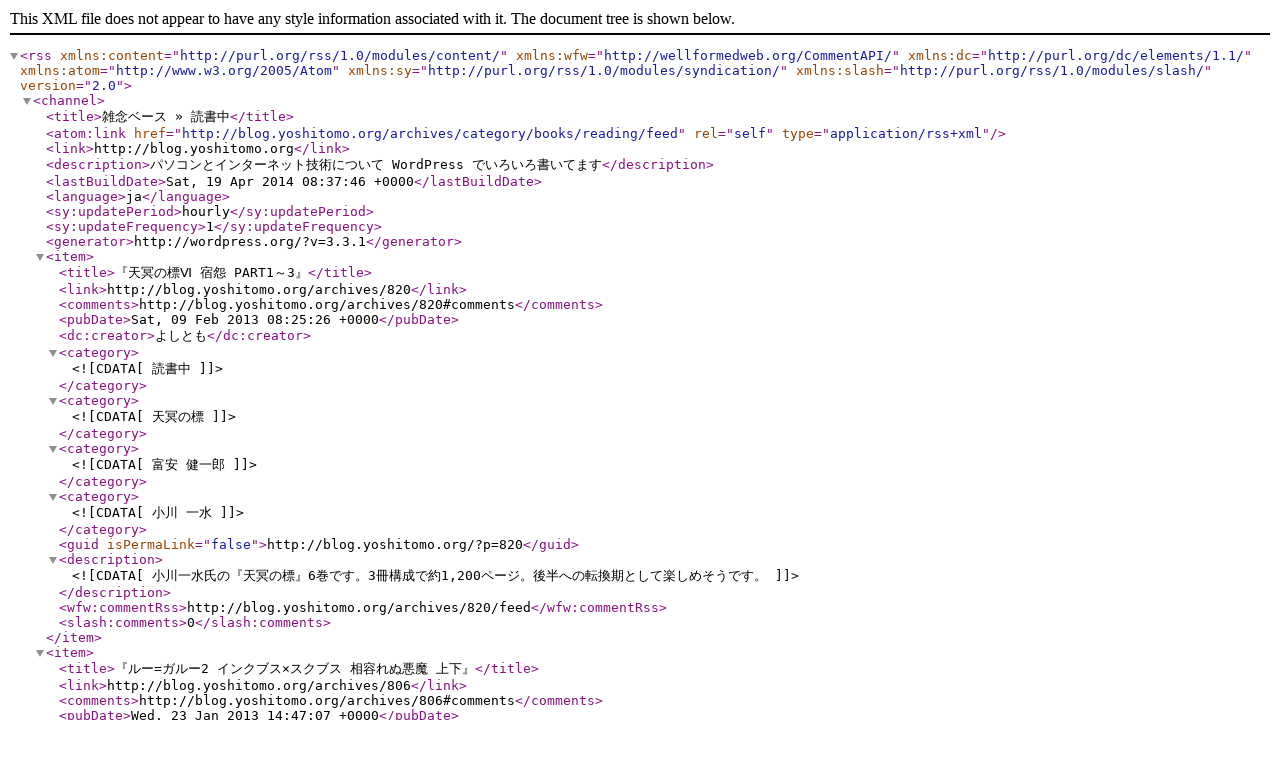

--- FILE ---
content_type: text/xml; charset=UTF-8
request_url: http://blog.yoshitomo.org/archives/category/books/reading/feed
body_size: 3121
content:
<?xml version="1.0" encoding="UTF-8"?>
<rss version="2.0"
	xmlns:content="http://purl.org/rss/1.0/modules/content/"
	xmlns:wfw="http://wellformedweb.org/CommentAPI/"
	xmlns:dc="http://purl.org/dc/elements/1.1/"
	xmlns:atom="http://www.w3.org/2005/Atom"
	xmlns:sy="http://purl.org/rss/1.0/modules/syndication/"
	xmlns:slash="http://purl.org/rss/1.0/modules/slash/"
	>

<channel>
	<title>雑念ベース &#187; 読書中</title>
	<atom:link href="http://blog.yoshitomo.org/archives/category/books/reading/feed" rel="self" type="application/rss+xml" />
	<link>http://blog.yoshitomo.org</link>
	<description>パソコンとインターネット技術について WordPress でいろいろ書いてます</description>
	<lastBuildDate>Sat, 19 Apr 2014 08:37:46 +0000</lastBuildDate>
	<language>ja</language>
	<sy:updatePeriod>hourly</sy:updatePeriod>
	<sy:updateFrequency>1</sy:updateFrequency>
	<generator>http://wordpress.org/?v=3.3.1</generator>
		<item>
		<title>『天冥の標Ⅵ 宿怨 PART1～3』</title>
		<link>http://blog.yoshitomo.org/archives/820</link>
		<comments>http://blog.yoshitomo.org/archives/820#comments</comments>
		<pubDate>Sat, 09 Feb 2013 08:25:26 +0000</pubDate>
		<dc:creator>よしとも</dc:creator>
				<category><![CDATA[読書中]]></category>
		<category><![CDATA[天冥の標]]></category>
		<category><![CDATA[富安 健一郎]]></category>
		<category><![CDATA[小川 一水]]></category>

		<guid isPermaLink="false">http://blog.yoshitomo.org/?p=820</guid>
		<description><![CDATA[小川一水氏の『天冥の標』6巻です。3冊構成で約1,200ページ。後半への転換期として楽しめそうです。]]></description>
		<wfw:commentRss>http://blog.yoshitomo.org/archives/820/feed</wfw:commentRss>
		<slash:comments>0</slash:comments>
		</item>
		<item>
		<title>『ルー=ガルー2 インクブス×スクブス 相容れぬ悪魔 上下』</title>
		<link>http://blog.yoshitomo.org/archives/806</link>
		<comments>http://blog.yoshitomo.org/archives/806#comments</comments>
		<pubDate>Wed, 23 Jan 2013 14:47:07 +0000</pubDate>
		<dc:creator>よしとも</dc:creator>
				<category><![CDATA[読書中]]></category>
		<category><![CDATA[ルー=ガルー 忌避すべき狼]]></category>
		<category><![CDATA[ルー=ガルー2 インクブス×スクブス 相容れぬ悪魔]]></category>
		<category><![CDATA[京極 夏彦]]></category>

		<guid isPermaLink="false">http://blog.yoshitomo.org/?p=806</guid>
		<description><![CDATA[京極夏彦氏によるSF小説。前作『ルー=ガルー 忌避すべき狼』の3ヵ月後を描く続編です。]]></description>
		<wfw:commentRss>http://blog.yoshitomo.org/archives/806/feed</wfw:commentRss>
		<slash:comments>2</slash:comments>
		</item>
		<item>
		<title>『天冥の標Ⅴ 羊と猿と百掬の銀河』</title>
		<link>http://blog.yoshitomo.org/archives/795</link>
		<comments>http://blog.yoshitomo.org/archives/795#comments</comments>
		<pubDate>Sat, 12 Jan 2013 07:39:02 +0000</pubDate>
		<dc:creator>よしとも</dc:creator>
				<category><![CDATA[読書中]]></category>
		<category><![CDATA[天冥の標]]></category>
		<category><![CDATA[富安 健一郎]]></category>
		<category><![CDATA[小川 一水]]></category>

		<guid isPermaLink="false">http://blog.yoshitomo.org/?p=795</guid>
		<description><![CDATA[全10巻となるシリーズの5巻目。農業とノルルスカインの過去が交互に進みます。]]></description>
		<wfw:commentRss>http://blog.yoshitomo.org/archives/795/feed</wfw:commentRss>
		<slash:comments>0</slash:comments>
		</item>
		<item>
		<title>『ブレイドライン5・6 アーシア剣聖記』</title>
		<link>http://blog.yoshitomo.org/archives/768</link>
		<comments>http://blog.yoshitomo.org/archives/768#comments</comments>
		<pubDate>Sat, 22 Dec 2012 08:42:56 +0000</pubDate>
		<dc:creator>よしとも</dc:creator>
				<category><![CDATA[読書中]]></category>
		<category><![CDATA[電子書籍]]></category>
		<category><![CDATA[BOOK☆WALKER]]></category>
		<category><![CDATA[Kindle]]></category>
		<category><![CDATA[ブレイドライン]]></category>
		<category><![CDATA[水野 良]]></category>
		<category><![CDATA[津雪]]></category>

		<guid isPermaLink="false">http://blog.yoshitomo.org/?p=768</guid>
		<description><![CDATA[ブレイドラインシリーズの5巻と6巻をまとめて。6巻でシリーズ完結です。]]></description>
		<wfw:commentRss>http://blog.yoshitomo.org/archives/768/feed</wfw:commentRss>
		<slash:comments>0</slash:comments>
		</item>
		<item>
		<title>『境界線上のホライゾン5 上・下』</title>
		<link>http://blog.yoshitomo.org/archives/731</link>
		<comments>http://blog.yoshitomo.org/archives/731#comments</comments>
		<pubDate>Sun, 04 Nov 2012 08:29:08 +0000</pubDate>
		<dc:creator>よしとも</dc:creator>
				<category><![CDATA[読書中]]></category>
		<category><![CDATA[さとやす]]></category>
		<category><![CDATA[境界線上のホライゾン]]></category>
		<category><![CDATA[川上 稔]]></category>

		<guid isPermaLink="false">http://blog.yoshitomo.org/?p=731</guid>
		<description><![CDATA[今年アニメ化もされた人気シリーズの最新刊。極東を1周し、役者もそろいました。]]></description>
		<wfw:commentRss>http://blog.yoshitomo.org/archives/731/feed</wfw:commentRss>
		<slash:comments>0</slash:comments>
		</item>
		<item>
		<title>『魔法戦士リウイ ファーラムの剣 魔法の国の魔法戦士』</title>
		<link>http://blog.yoshitomo.org/archives/729</link>
		<comments>http://blog.yoshitomo.org/archives/729#comments</comments>
		<pubDate>Tue, 02 Oct 2012 16:50:05 +0000</pubDate>
		<dc:creator>よしとも</dc:creator>
				<category><![CDATA[読書中]]></category>
		<category><![CDATA[ソード・ワールド]]></category>
		<category><![CDATA[横田 守]]></category>
		<category><![CDATA[水野 良]]></category>
		<category><![CDATA[魔法戦士リウイ]]></category>

		<guid isPermaLink="false">http://blog.yoshitomo.org/?p=729</guid>
		<description><![CDATA[『魔法戦士リウイ』全シリーズを通しての最終巻。歓楽街の有名人でしかなかった主人公リウイの最後の戦いです。]]></description>
		<wfw:commentRss>http://blog.yoshitomo.org/archives/729/feed</wfw:commentRss>
		<slash:comments>0</slash:comments>
		</item>
		<item>
		<title>『天地明察 上・下』</title>
		<link>http://blog.yoshitomo.org/archives/719</link>
		<comments>http://blog.yoshitomo.org/archives/719#comments</comments>
		<pubDate>Sun, 12 Aug 2012 11:30:36 +0000</pubDate>
		<dc:creator>よしとも</dc:creator>
				<category><![CDATA[読書中]]></category>
		<category><![CDATA[冲方 丁]]></category>
		<category><![CDATA[天地明察]]></category>
		<category><![CDATA[渋川春海]]></category>

		<guid isPermaLink="false">http://blog.yoshitomo.org/?p=719</guid>
		<description><![CDATA[江戸時代前期の囲碁棋士渋川春海が、日本独自の暦を作り上げるまでを描いた時代小説。かなり引き込まれます。]]></description>
		<wfw:commentRss>http://blog.yoshitomo.org/archives/719/feed</wfw:commentRss>
		<slash:comments>0</slash:comments>
		</item>
		<item>
		<title>『ヴァルプルギスの後悔 Fire4.』</title>
		<link>http://blog.yoshitomo.org/archives/708</link>
		<comments>http://blog.yoshitomo.org/archives/708#comments</comments>
		<pubDate>Mon, 20 Feb 2012 15:24:19 +0000</pubDate>
		<dc:creator>よしとも</dc:creator>
				<category><![CDATA[読書中]]></category>
		<category><![CDATA[ブギーポップ]]></category>
		<category><![CDATA[ヴァルプルギスの後悔]]></category>
		<category><![CDATA[上遠野 浩平]]></category>
		<category><![CDATA[緒方 剛志]]></category>
		<category><![CDATA[霧間 凪]]></category>

		<guid isPermaLink="false">http://blog.yoshitomo.org/?p=708</guid>
		<description><![CDATA[『ヴァルプルギスの後悔』の4巻です。完結編ということで、ネタもいろいろ。]]></description>
		<wfw:commentRss>http://blog.yoshitomo.org/archives/708/feed</wfw:commentRss>
		<slash:comments>0</slash:comments>
		</item>
		<item>
		<title>『境界線上のホライゾン4 上・中・下』</title>
		<link>http://blog.yoshitomo.org/archives/704</link>
		<comments>http://blog.yoshitomo.org/archives/704#comments</comments>
		<pubDate>Mon, 26 Dec 2011 15:00:39 +0000</pubDate>
		<dc:creator>よしとも</dc:creator>
				<category><![CDATA[読書中]]></category>
		<category><![CDATA[さとやす]]></category>
		<category><![CDATA[境界線上のホライゾン]]></category>
		<category><![CDATA[川上 稔]]></category>

		<guid isPermaLink="false">http://blog.yoshitomo.org/?p=704</guid>
		<description><![CDATA[3冊に分冊となりましたが、薄くならず1.2kg。敗退からの立ち直りがテーマのようです。]]></description>
		<wfw:commentRss>http://blog.yoshitomo.org/archives/704/feed</wfw:commentRss>
		<slash:comments>0</slash:comments>
		</item>
		<item>
		<title>『宇宙大作戦 時の壁を超えて 上・下』</title>
		<link>http://blog.yoshitomo.org/archives/702</link>
		<comments>http://blog.yoshitomo.org/archives/702#comments</comments>
		<pubDate>Fri, 28 Oct 2011 11:16:19 +0000</pubDate>
		<dc:creator>よしとも</dc:creator>
				<category><![CDATA[読書中]]></category>
		<category><![CDATA[A・C・クリスピン]]></category>
		<category><![CDATA[スタートレック]]></category>
		<category><![CDATA[宇宙大作戦]]></category>
		<category><![CDATA[斎藤 伯好]]></category>
		<category><![CDATA[金森 達]]></category>

		<guid isPermaLink="false">http://blog.yoshitomo.org/?p=702</guid>
		<description><![CDATA[宇宙大作戦のノベライズシリーズで、同じ筆者による『過去から来た息子』の続編。]]></description>
		<wfw:commentRss>http://blog.yoshitomo.org/archives/702/feed</wfw:commentRss>
		<slash:comments>0</slash:comments>
		</item>
		<item>
		<title>『希望』</title>
		<link>http://blog.yoshitomo.org/archives/701</link>
		<comments>http://blog.yoshitomo.org/archives/701#comments</comments>
		<pubDate>Sun, 25 Sep 2011 13:52:38 +0000</pubDate>
		<dc:creator>よしとも</dc:creator>
				<category><![CDATA[読書中]]></category>
		<category><![CDATA[希望]]></category>
		<category><![CDATA[瀬名 秀明]]></category>

		<guid isPermaLink="false">http://blog.yoshitomo.org/?p=701</guid>
		<description><![CDATA[瀬名秀明氏初の短編集。7作品を収録。約8年ぶりに氏の作品を読んでいます。]]></description>
		<wfw:commentRss>http://blog.yoshitomo.org/archives/701/feed</wfw:commentRss>
		<slash:comments>0</slash:comments>
		</item>
		<item>
		<title>『微睡みのセフィロト』</title>
		<link>http://blog.yoshitomo.org/archives/699</link>
		<comments>http://blog.yoshitomo.org/archives/699#comments</comments>
		<pubDate>Thu, 25 Aug 2011 11:38:56 +0000</pubDate>
		<dc:creator>よしとも</dc:creator>
				<category><![CDATA[読書中]]></category>
		<category><![CDATA[冲方 丁]]></category>
		<category><![CDATA[微睡みのセフィロト]]></category>
		<category><![CDATA[獅子猿]]></category>

		<guid isPermaLink="false">http://blog.yoshitomo.org/?p=699</guid>
		<description><![CDATA[従来の人類と新人類が激しく争い、17年後復興して共存している世界が舞台。]]></description>
		<wfw:commentRss>http://blog.yoshitomo.org/archives/699/feed</wfw:commentRss>
		<slash:comments>0</slash:comments>
		</item>
		<item>
		<title>『青い星まで飛んでいけ』</title>
		<link>http://blog.yoshitomo.org/archives/697</link>
		<comments>http://blog.yoshitomo.org/archives/697#comments</comments>
		<pubDate>Mon, 15 Aug 2011 02:07:43 +0000</pubDate>
		<dc:creator>よしとも</dc:creator>
				<category><![CDATA[読書中]]></category>
		<category><![CDATA[TRON]]></category>
		<category><![CDATA[はやぶさ]]></category>
		<category><![CDATA[小川 一水]]></category>
		<category><![CDATA[撫荒 武吉]]></category>
		<category><![CDATA[青い星まで飛んでいけ]]></category>

		<guid isPermaLink="false">http://blog.yoshitomo.org/?p=697</guid>
		<description><![CDATA[小川 一水氏の6作品を収録した短編集。「未知なる物との出逢い」がテーマ。]]></description>
		<wfw:commentRss>http://blog.yoshitomo.org/archives/697/feed</wfw:commentRss>
		<slash:comments>0</slash:comments>
		</item>
		<item>
		<title>『天冥の標 Ⅳ　機械じかけの子息たち』</title>
		<link>http://blog.yoshitomo.org/archives/694</link>
		<comments>http://blog.yoshitomo.org/archives/694#comments</comments>
		<pubDate>Sat, 06 Aug 2011 10:25:49 +0000</pubDate>
		<dc:creator>よしとも</dc:creator>
				<category><![CDATA[読書中]]></category>
		<category><![CDATA[天冥の標]]></category>
		<category><![CDATA[富安 健一郎]]></category>
		<category><![CDATA[小川 一水]]></category>

		<guid isPermaLink="false">http://blog.yoshitomo.org/?p=694</guid>
		<description><![CDATA[前巻から数年後くらい。次の5巻は秋ごろ発行予定とのこと。]]></description>
		<wfw:commentRss>http://blog.yoshitomo.org/archives/694/feed</wfw:commentRss>
		<slash:comments>0</slash:comments>
		</item>
		<item>
		<title>『天冥の標 Ⅲ　アウレーリア一統』</title>
		<link>http://blog.yoshitomo.org/archives/691</link>
		<comments>http://blog.yoshitomo.org/archives/691#comments</comments>
		<pubDate>Sat, 23 Jul 2011 07:17:57 +0000</pubDate>
		<dc:creator>よしとも</dc:creator>
				<category><![CDATA[読書中]]></category>
		<category><![CDATA[天冥の標]]></category>
		<category><![CDATA[富安 健一郎]]></category>
		<category><![CDATA[小川 一水]]></category>

		<guid isPermaLink="false">http://blog.yoshitomo.org/?p=691</guid>
		<description><![CDATA[時代は一気に進んで2310年。舞台も宇宙に移り、一気にSF色が強くなりました。]]></description>
		<wfw:commentRss>http://blog.yoshitomo.org/archives/691/feed</wfw:commentRss>
		<slash:comments>0</slash:comments>
		</item>
	</channel>
</rss>
